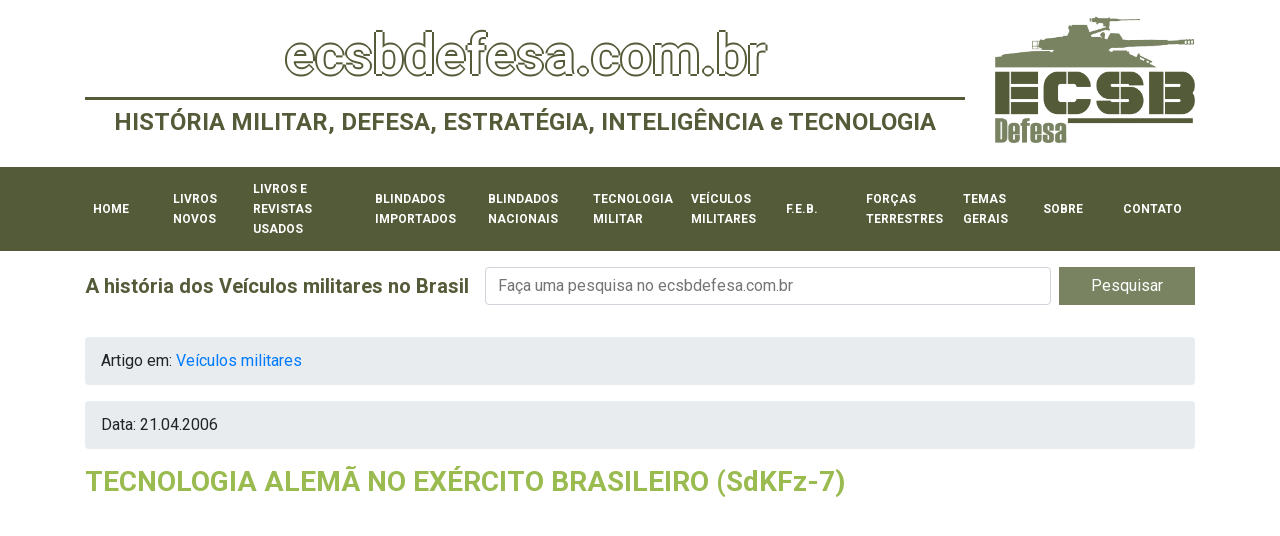

--- FILE ---
content_type: text/html; charset=utf-8
request_url: https://www.google.com/recaptcha/api2/aframe
body_size: 268
content:
<!DOCTYPE HTML><html><head><meta http-equiv="content-type" content="text/html; charset=UTF-8"></head><body><script nonce="TA5JJBUf9DagwSuXiGfOtA">/** Anti-fraud and anti-abuse applications only. See google.com/recaptcha */ try{var clients={'sodar':'https://pagead2.googlesyndication.com/pagead/sodar?'};window.addEventListener("message",function(a){try{if(a.source===window.parent){var b=JSON.parse(a.data);var c=clients[b['id']];if(c){var d=document.createElement('img');d.src=c+b['params']+'&rc='+(localStorage.getItem("rc::a")?sessionStorage.getItem("rc::b"):"");window.document.body.appendChild(d);sessionStorage.setItem("rc::e",parseInt(sessionStorage.getItem("rc::e")||0)+1);localStorage.setItem("rc::h",'1769059782440');}}}catch(b){}});window.parent.postMessage("_grecaptcha_ready", "*");}catch(b){}</script></body></html>

--- FILE ---
content_type: text/css
request_url: https://www.ecsbdefesa.com.br/wp-content/themes/ecsbdefesa/style.css?v=333340
body_size: 3434
content:
/*
Theme Name: ECSBDefesa
Theme URI:
Author: Vítor Maia
Author URI: https://vitorpereiramaia.com.br;
Description: ECSBDefesa
Version: 1.0
License: GNU General Public License v2 or later
License URI: http://www.gnu.org/licenses/gpl-2.0.html
Tags: terrestre, aéreo, blindados, exército
Text Domain: ECSBDefesa
*/

body {
	font-family: 'Roboto', sans-serif;
}

main {
	min-height: 380px;
}

img {
	max-width: 100%;
	height: auto;
}

.logo {
	max-width: 200px;
}

.logo-mobile {
	max-width: 64px;
}

.title-site {
    color: #fff;
    text-shadow: -2px 0 #545b38, 0 2px #545b38, 2px 0 #545b38, 0 -2px #545b38;
    font-size: 3.5rem;
}
.subtitle-site {
    color: #545b38;
    font-weight: bold;
    border-top: 3px solid #545b38;
}

.title-page {
	color: #9abb4f;
}

.logo-menu {
	filter: brightness(100);
    max-width: 64px;
}

.bg-dark {
	background-color: #545b38 !important;
}

.bg-dark-2,
.bg-dark-2 .bg-dark {
	background-color: #798362 !important;
}

@media all and ( min-width: 992px ){
	#menu-menu-principal .menu-item {
		min-width: 80px;
	}	
}

#menu-menu-principal .menu-item a {
    color: #fff;
    text-transform: uppercase;
    font-size: .75rem; /*.85*/
    font-weight: 500;
    line-height: 1.25rem;
	font-weight: bold;/**/
}

.navbar {
	border-radius: .75rem;
}

.list-posts {
    list-style-type: none;
    padding-left: 0;
    margin-bottom: 0;
}
.list-posts .link-post {
    display: block;
    position: relative;
    padding-left: 103px;
}

.list-posts .link-post .date {
	position: absolute;
	top: 0;
	left: 0;
}

.list-posts .link-post:not(:first-of-type) {
	margin-top: .5rem;
}
.list-posts .link-post a {
    color: #3a65e0;
    font-weight: bold;
    font-size: 1.05rem;
}

@media all and ( min-width: 768px ){
	.lang-en {
		background-color: #8a9474;
	    padding-left: 1rem;
	    padding-right: 1rem;
	}

	.lang-en a {
		color: #fff !important;
	}
}

.thumbnail {
	position: relative;
	overflow: hidden;
}

.thumbnail .background-image {
	position: absolute;
	top: 0;
	z-index: 2;
	width: 100%;
	height: 100%;	
    background-size: cover;
    background-position: center;
    background-repeat: no-repeat;
    transition: transform 125ms ease;
}

.title-category {
    position: absolute;
    top: 5%;
    z-index: 2;
    width: 100%;
    left: 0;
    color: #545b38;
    padding: .5rem 1rem;
    text-align: center;
    font-weight: normal;
    transition: transform 125ms ease;
    font-family: 'Black Ops One', cursive;
    text-transform: uppercase;
    font-size: 1.5rem; /*2.5 */
    line-height: 1;
    text-decoration: none;
}

.title-category:hover {
	text-decoration: none;
	color: initial;
}

.thumbnail:hover .title-category {
	transform: translateY(-10px);
}

.thumbnail:hover .background-image {
	transform: scale(1.05);
}

.thumbnail-format-1:before {
	content: "";
	display: block;
	padding-top: 150%;
}

.thumbnail-format-2:before {
	content: "";
	display: block;
	padding-top: 68.469%;
}

.thumbnail-sobre {
	max-width: 320px;
}

.container-pdf-reader {
	position: relative;
}

.container-pdf-reader:before {
	padding-top: 100%;
	content: "";
	display: block;
}
.container-pdf-reader .view-pdf-reader {
	position: absolute;
	top: 0;
	left: 0;
	width: 100%;
	height: 100%;
}

.slick-prev,
.slick-next {
	z-index: 999;
}

.slick-prev {
	left: -35px;
}

.slick-next {
	right: -35px;
}

.slick-prev:before,
.slick-next:before {
	color: #545b38;
}

@media all and ( max-width: 575px ) {
	.slick-slider .slick-slide {
		padding-left: 0 !important;
		padding-right: 0 !important;
	}

	.slick-slider .slick-prev {
		left: 0px;
	    padding: 10px;
	    height: initial;
	    width: initial;
	    background-color: #fff;
	    border-top-right-radius: 4px;
	    border-bottom-right-radius: 4px;
	}
	.slick-slider .slick-next {
		right: 0px;
	    padding: 10px;
	    height: initial;
	    width: initial;
	    background-color: #fff;
	    border-top-left-radius: 4px;
	    border-bottom-left-radius: 4px;
	}
}

@media all and ( min-width: 576px) {
	.slick-slider .slick-list {
		margin-left: -15px;
		margin-right: -15px;
	}

	.slick-slider .thumbnail {
		border-radius: 20px;
    	overflow: hidden;
	}
}


.btn-primary,
.btn-primary:hover,
.btn-primary:not(:disabled):not(.disabled).active,
.btn-primary:not(:disabled):not(.disabled):active {
	background-color: #545b38;
    border-color: #545b38;
}

.btn-primary.disabled,
.btn-primary:disabled {
    color: #fff;
    background-color: #474d32;
    border-color: #474d32;
}

#searchform {
    padding-bottom: .5rem;
    padding-top: 1rem;
}
#searchform .search-form-container {
	display: flex;
    align-items: center;
}

#searchform .label-search {
	color: #545b38;
    font-weight: bold;
    font-size: 1.25rem;
    margin-right: 1rem;
}

@media all and ( min-width: 576px ) {
	#searchform .label-search {
		white-space: nowrap;
	}
}

#searchform input[name="s"] {
    width: 100%;
    display: block;
    height: calc(2.25rem + 2px);
    padding: .375rem .75rem;
    font-size: 1rem;
    line-height: 1.5;
    color: #495057;
    background-color: #fff;
    background-clip: padding-box;
    border: 1px solid #ced4da;
    border-radius: .25rem;
    transition: border-color .15s ease-in-out,box-shadow .15s ease-in-out;
}
#searchform input[type="submit"] {
    margin-left: .5rem;
    display: block;
    background-color: #798362;
    text-align: center;
    color: #fff;
    text-decoration: none;
    padding: .425rem 2rem;
    border: none;
    cursor: pointer;
}

@media all and ( max-width: 992px ) {
	#searchform .search-form-container {
		flex-direction: column;
	}
}

@media all and (max-width: 576px) {

	#searchform .d-flex {
		flex-direction: column;
	}

	#searchform input[type="submit"] {
		margin-left: 0;
		margin-top: 3px;
		border-radius: 4px;
	}
}

.the-content > *:not(:last-of-type) {
	margin-bottom: 1rem;
}

.the-content img {
	max-width: 100%;
	height: auto;
}

.the-content .wp-caption {
	width: initial !important;
}

.the-content .wp-caption .wp-caption-text {
	font-style: italic;
    font-size: .85rem;
    margin-top: .25rem;
    color: #636363;
    text-align: center;
}

.the-content:after {
	content: "";
	display: block;
	clear: both;
}

@media all and ( min-width: 576px ){
	.the-content .alignleft {
		float: left;
		margin-right: 1rem;
	}
	.the-content .alignright {
		float: right;
		margin-left: 1rem;
	}
}

.wp-pagenavi a,
.wp-pagenavi a:hover {
	color: #545b38;
}


/* woocommerce */

#primary .woocommerce-result-count {
    margin-bottom: .5rem;
    font-size: .85rem;
    color: #545b38;
}
#primary .woocommerce-ordering {
	text-align: right;
}
#primary .woocommerce-ordering select { /* ajuste */
	width: 100%;
	height: calc(2.25rem + 2px);
	padding: 0.375 rem .75rem;
	font-size: 1rem;
	line-height: 1.5;
	color: #495057;
	background-color: #fff;
	background-clip: padding-box;
	border: 1px solid #ced4da;
	border-radius: .25rem;
	transition: border-color .15s ease-in-out,box-shadow .15s ease-in-out;
	max-width: 320px;
}
#primary ul.products {
	list-style-type: none;
    padding: 0;
}
#primary .products.columns-4 {
	display: -ms-flexbox;
    display: flex;
    -ms-flex-wrap: wrap;
    flex-wrap: wrap;
    margin-right: -15px;
    margin-left: -15px;
}
#primary .products.columns-4 li.product {
	-ms-flex: 0 0 25%;
    flex: 0 0 25%;
    max-width: 25%;
    position: relative;
    width: 100%;
    min-height: 1px;
    padding-right: 15px;
    padding-left: 15px;
    margin-top: 1.5rem;
    display: flex;
    flex-direction: column;
}

#primary .products.columns-4 li.product .woocommerce-LoopProduct-link {
    display: flex;
    text-decoration: none;
    flex-direction: column;
    flex-grow: 1;
    margin-bottom: 15px;
}

#primary .products.columns-4 li.product .size-woocommerce_thumbnail {
	max-width: 100%;
	height: auto;
}

#primary .products.columns-4 li.product .woocommerce-loop-product__title {
    font-weight: bold;
    color: #545b38;
    font-size: 1.00rem; /* 1.35 */
    margin-top: .75rem;
    display: block;
    margin-bottom: .25rem;
}
#primary .products.columns-4 li.product .price {
	display: block;
	color: #000000; /*#798362*/
	margin-top: 0px;
	font-weight: bold; /*Leonardo  - Negrito*/
}
#primary .products.columns-4 li.product .add_to_cart_button {
    display: flex;
    background-color: #545b38;
    text-align: center;
    color: #fff;
    text-decoration: none;
    padding: .5rem;
    margin-top: auto;
    flex-direction: column;
}

#primary .products.columns-4 li.product .added_to_cart {
	position: absolute;
    bottom: 0px;
    right: 15px;
    z-index: 1;
    background-color: #53583f;
    color: #ffffff;
    padding: .5rem 1rem;
    text-decoration: none;
    left: 15px;
    text-align: center;
}

@media all and ( max-width: 991px ) {
	#primary .products.columns-4 li.product {
		-ms-flex: 0 0 33.333%;
	    flex: 0 0 33.333%;
	    max-width: 33.333%;
	}
}

@media all and ( max-width: 767px ) {
	#primary .products.columns-4 li.product {
		-ms-flex: 0 0 50%;
	    flex: 0 0 50%;
	    max-width: 50%;
	}
}

@media all and ( max-width: 480px ) {
	#primary .products.columns-4 li.product {
		-ms-flex: 0 0 100%;
	    flex: 0 0 100%;
	    max-width: 100%;
	}
}

.product-single .woocommerce-product-gallery {}
.product-single .woocommerce-product-gallery img {
	width: 100%;
	height: auto;
}

.product-single .product_title {
    color: #9abb4f;
    font-weight: bold;
    font-size: 2rem;
}
.product-single .price {
    display: block;
    color: #798362;
    margin-top: 0px;
}
.product-single .woocommerce-product-details__short-description {}
.product-single form.cart {
    display: flex;
}
.product-single form.cart .quantity {
    width: 20%;
    margin-right: 1rem;
}

.product-single form.cart .quantity.hidden {
	display: none;
}

.product-single form.cart .quantity input {
	width: 100%;
	height: calc(2.25rem + 2px);
	padding: .375rem .75rem;
	font-size: 1rem;
	line-height: 1.5;
	color: #495057;
	background-color: #fff;
	background-clip: padding-box;
	border: 1px solid #ced4da;
	border-radius: .25rem;
	transition: border-color .15s ease-in-out,box-shadow .15s ease-in-out;
}
.product-single form.cart .single_add_to_cart_button {
    width: 50%;
    display: block;
    background-color: #545b38;
    text-align: center;
    color: #fff;
    text-decoration: none;
    border: none;
    height: 38px;
    cursor: pointer;
}
.product-single .product_meta {
	margin-top: 1rem;
}

.product-single .tabs.wc-tabs {
	display: -ms-flexbox;
    display: flex;
    -ms-flex-wrap: wrap;
    flex-wrap: wrap;
    padding-left: 0;
    margin-bottom: 0;
    list-style: none;
    border-bottom: 1px solid #ccc;
}

.product-single .tabs.wc-tabs li {
	margin-bottom: -1px;
}

.product-single .tabs.wc-tabs li.active {
	background-color: #fff;
}

.product-single .tabs.wc-tabs li a {
	display: block;
    padding: .5rem 1rem;
    border: 1px solid transparent;
    border-top-left-radius: .25rem;
    border-top-right-radius: .25rem;
    background-color: transparent;
    color: #545b38;
    text-decoration: none;
}

.product-single .tabs.wc-tabs li.active a {
	color: #495057;
    background-color: #fff;
    border-color: #dee2e6 #dee2e6 #fff;
}

.product-single .woocommerce-tabs .panel h2 {
	font-size: 2rem;
	margin-top: 1.5rem;
}

.woocommerce-message a {
	text-decoration: none;
}

.woocommerce-cart-form .product-thumbnail {
	max-width: 50px;
}

.woocommerce-cart-form .product-remove {
	width: 50px;
}

.woocommerce-cart-form .input-text {
	width: 100%;
	height: calc(2.25rem + 2px);
	padding: .375rem .75rem;
	font-size: 1rem;
	line-height: 1.5;
	color: #495057;
	background-color: #fff;
	background-clip: padding-box;
	border: 1px solid #ced4da;
	border-radius: .25rem;
	transition: border-color .15s ease-in-out,box-shadow .15s ease-in-out;
}

.woocommerce-cart-form .coupon {
	display: flex;
}

.woocommerce-cart-form .coupon .input-text {
	margin-right: .5rem;
	width: 10rem !important;
}

.woocommerce .cart-collaterals .checkout-button {
	background-color: #9abb4f !important;
    color: #fff;
    -webkit-font-smoothing: antialiased;
    display: block;
    text-align: center;
    padding: 1rem;
    font-size: 1.5rem;
    font-weight: normal;
}

.woocommerce .woocommerce-billing-fields__field-wrapper .form-row label,
.woocommerce .woocommerce-additional-fields__field-wrapper .form-row label,
.woocommerce .woocommerce-shipping-fields__field-wrapper .form-row label {
	display: block;
	margin-bottom: 0px;
}

.woocommerce .woocommerce-billing-fields__field-wrapper .form-row,
.woocommerce .woocommerce-additional-fields__field-wrapper .form-row,
.woocommerce .woocommerce-shipping-fields__field-wrapper .form-row {
	flex-direction: column;
}

.woocommerce .woocommerce-billing-fields__field-wrapper .input-text,
.woocommerce .woocommerce-additional-fields__field-wrapper .input-text,
.woocommerce .woocommerce-shipping-fields__field-wrapper .input-text {
	width: 100%;
	height: calc(2.25rem + 2px);
	padding: .375rem .75rem; 
	font-size: 1rem;
	line-height: 1.5;
	color: #495057;
	background-color: #fff;
	background-clip: padding-box;
	border: 1px solid #ced4da;
	border-radius: .25rem;
	transition: border-color .15s ease-in-out,box-shadow .15s ease-in-out;
}

#billing_company_field,
/*#billing_country_field,*/
#shipping_company_field,
#shipping_country_field {
	display: none;
}

#order_comments {
	min-height: 200px;
}

.woocommerce ul.order_details {
	padding-left: 0;
}

#calc_shipping_state_field > span {
	display: block;
    width: 100%;
}

.woocommerce .shipping-calculator-form .form-row input.input-text,
.woocommerce .shipping-calculator-form .form-row textarea {
	width: 100%;
    height: calc(2.25rem + 2px);
    padding: .375rem .75rem;
    font-size: 1rem;
    line-height: 1.5;
    color: #495057;
    background-color: #fff;
    background-clip: padding-box;
    border: 1px solid #ced4da;
    border-radius: .25rem;
    transition: border-color .15s ease-in-out,box-shadow .15s ease-in-out;
}

#ship-to-different-address > label {
	margin-bottom: 0;
}

.product-single .slick-slider .slick-list {
	margin-left: 0 !important;
	margin-right: 0 !important;
}

.product-single .wpgs-nav .slick-list {
	margin-left: -6px !important;
	margin-right: -6px !important;
}

.product-single .wpgs-for img.attachment-shop_single {
	width: 100%;
	height: auto;
}

.product-single .wpgs-for .slick-arrow {
	display: none !important;
}

.product-single .wpgs-nav .slick-slide img {
	width: 100%;
	height: auto;
}

.container-artigos {
    background-repeat: no-repeat;
    background-position: center bottom;
    background-size: contain;
    min-height: 300px;
}

img#fsb_image {
	display: none;
}

.breadcrumb span.separator {
	display: inline-block;
    margin: 2 3px; /*0 3px;*/
}

.breadcrumb span.separator:last-child {
	display: none;
}

.product-single div[class*="livros-novos"] .in-stock {
	display: none;
}

@media all and ( max-width: 575px ) {
	.product-single .product_title {
		font-size: 1.5rem;
	}

	.product-single .woocommerce-tabs .panel h2 {
		font-size: 1.25rem;
	}

	.woocommerce-checkout #payment ul.payment_methods,
	.woocommerce-checkout #payment div.payment_box {
		padding: .25rem;
	}

	.woo-moip-official .woocommerce-tabs .tab {
		min-width: 285px;
	}
}